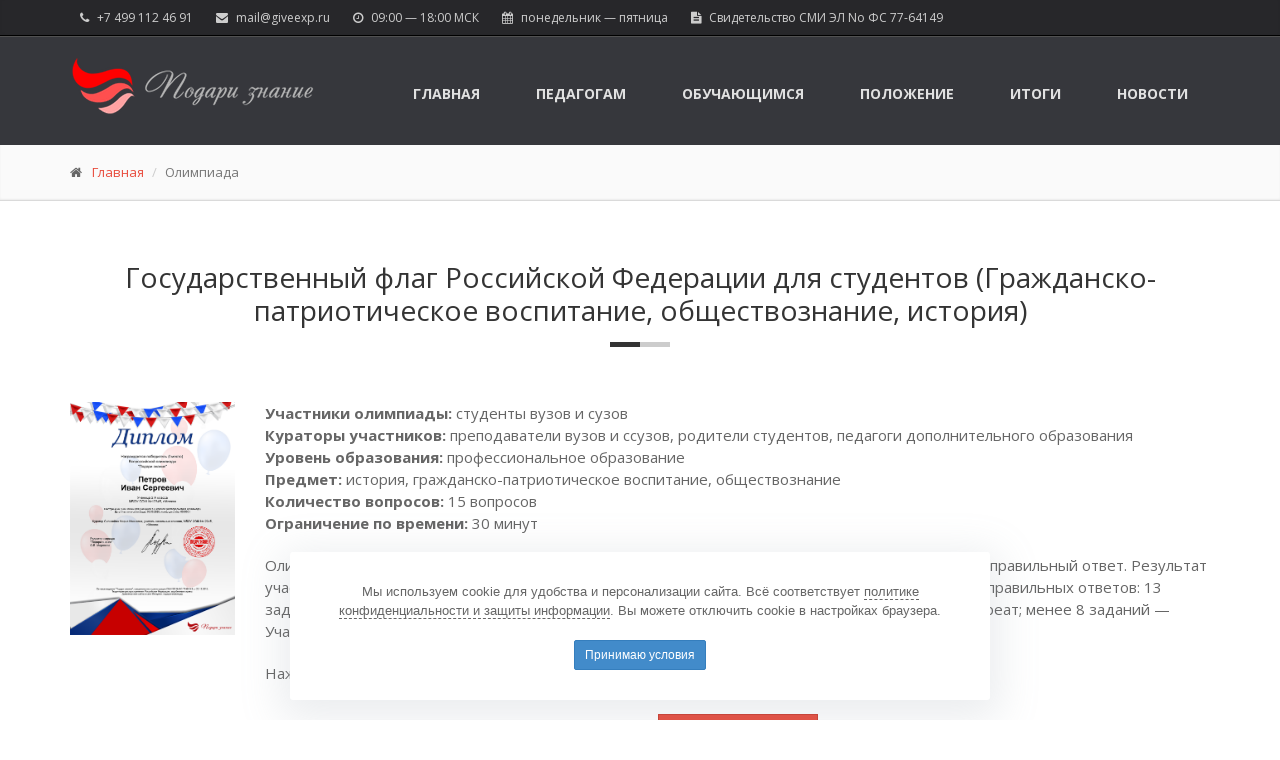

--- FILE ---
content_type: text/html; charset=UTF-8
request_url: https://xn----7sbbnikfd7bbdlq.xn--p1ai/%D0%BE%D0%BB%D0%B8%D0%BC%D0%BF%D0%B8%D0%B0%D0%B4%D0%B0/3597393/
body_size: 5488
content:
<!DOCTYPE html>
<!--[if IE 9]><html lang="en" class="ie9"><![endif]-->
<!--[if IE 8]><html lang="en" class="ie8"><![endif]-->
<!--[if !IE]><!--><html lang="en"><!--<![endif]-->
	<head>
		<meta charset="UTF-8">
		<title>Олимпиада "Государственный флаг Российской Федерации для студентов (Гражданско-патриотическое воспитание, обществознание, история)"</title>
		<meta name="keywords" content="олимпиада, подари знание" />
		<meta name="description" content="Участие в олимпиаде &quot;Государственный флаг Российской Федерации для студентов (Гражданско-патриотическое воспитание, обществознание, история)&quot;. Целевая группа: студенты вузов и сузов." />
				
		<meta name="viewport" content="width=device-width, initial-scale=1.0">
		
		<link rel="shortcut icon" href="/local/templates/giveexp/images/favicon.ico">
		<link rel="icon" href="/local/templates/giveexp/images/favicon.ico" type="image/x-icon">
		
		<link href='//fonts.googleapis.com/css?family=Open+Sans:400italic,700italic,400,700,300&amp;subset=latin,latin-ext' rel='stylesheet' type='text/css'>
		<link href='//fonts.googleapis.com/css?family=PT+Serif' rel='stylesheet' type='text/css'>
		
		<link href="/local/templates/giveexp/bootstrap/css/bootstrap.css" rel="stylesheet">
		<link href="/local/templates/giveexp/fonts/font-awesome/css/font-awesome.css" rel="stylesheet">
		<link href="/local/templates/giveexp/fonts/fontello/css/fontello.css" rel="stylesheet">
		
		<link href="/local/templates/giveexp/plugins/magnific-popup/magnific-popup.css" rel="stylesheet">
		<link href="/local/templates/giveexp/plugins/rs-plugin/css/settings.css" media="screen" rel="stylesheet">
		
		<link href="/local/templates/giveexp/css/style.css" rel="stylesheet">
		<link href="/local/templates/giveexp/css/skins/red.css" rel="stylesheet">
		<link href="/local/templates/giveexp/css/custom.css?v=20250901" rel="stylesheet">
		
		<script type="text/javascript" src="/local/templates/giveexp/plugins/jquery.min.js"></script> 
		<!--[if lt IE 9]>
			<script src="https://oss.maxcdn.com/html5shiv/3.7.2/html5shiv.min.js"></script>
			<script src="https://oss.maxcdn.com/respond/1.4.2/respond.min.js"></script>
		<![endif]-->
	</head>
	<body class="front no-trans">
		<div class="page-wrapper"> 
			<div class="header-top dark">
				<div class="container">
					<div class="row">
						<div class="col-md-12">
							<div id="header-top-second"  class="clearfix">
								<ul class="list-inline pull-left hidden-sm hidden-xs">
									<li><i class="fa fa-phone pr-5 pl-10"></i> +7 499 112 46 91</li>
									<li><i class="fa fa-envelope pr-5 pl-10"></i> <a href="mail@giveexp.ru" style="color:#cdcdcd">mail@giveexp.ru</a></li>
									<li><i class="fa fa-clock-o pr-5 pl-10"></i> 09:00 — 18:00 МСК</li>
									<li><i class="fa fa-calendar pr-5 pl-10"></i> понедельник — пятница</li>
									<li><i class="fa fa-file-text pr-5 pl-10"></i> Свидетельство СМИ ЭЛ No ФС 77-64149</li>
								</ul>
							</div>
						</div>
					</div>
				</div>
			</div>
			<header class="header dark clearfix">
				<div class="container">
					<div class="row">
						<div class="col-md-3"> 
							<div class="header-left clearfix"> 
								<div class="logo"><a href="/"><img id="logo" src="/local/templates/giveexp/images/logo.png" alt="Подари знание"></a></div>
							</div>
						</div>
						<div class="col-md-9"> 
							<div class="header-right clearfix"> 
								<div class="main-navigation animated"> 
									<nav class="navbar navbar-default" role="navigation">
										<div class="container-fluid"> 
											<div class="navbar-header">
												<button type="button" class="navbar-toggle" data-toggle="collapse" data-target="#navbar-collapse-1">
													<span class="sr-only">Навигация</span>
													<span class="icon-bar"></span>
													<span class="icon-bar"></span>
													<span class="icon-bar"></span>
												</button>
											</div>
											<div class="collapse navbar-collapse" id="navbar-collapse-1">
												
	<ul class="nav navbar-nav navbar-right">
					<li><a href="/">Главная</a></li>
					<li><a href="/педагогам/">Педагогам</a></li>
					<li><a href="/обучающимся/">Обучающимся</a></li>
					<li><a href="/положение/">Положение</a></li>
					<li><a href="/итоги/">Итоги</a></li>
					<li><a href="/новости/">Новости</a></li>
			</ul>
											</div>
										</div>
									</nav>
								</div>
							</div>
						</div>
					</div>
				</div>
			</header>
							<div class="page-intro">
					<div class="container">
						<div class="row">
							<div class="col-md-12">
								<ol class="breadcrumb">
			<li><i class="fa fa-home pr-10"></i><a href="/" title="Главная" itemprop="url">Главная</a></li>
			<li class="active">Олимпиада</li></ol>							</div>
						</div>
					</div>
				</div>
			
<section class="main-container">
	<div class="container">
		<div class="row">
			<div class="main col-md-12">
				<h1 class="page-title text-center" style="font-size:28px; font-weight:normal; margin-bottom: 15px;">Государственный флаг Российской Федерации для студентов (Гражданско-патриотическое воспитание, обществознание, история)</h1>
				<div class="separator"></div>
									<div class="space"></div>
				
				<div class="row">
					<div class="main col-md-2">
													<a href="/upload/iblock/736/7364ce0355f75d8080ec61954526ccc2.png" class="popup-img" target="_blank"><img src="/upload/iblock/736/7364ce0355f75d8080ec61954526ccc2.png" alt=""></a>
											</div>
					<div class="main col-md-10">
													<p>
								<strong>Участники олимпиады:</strong> студенты вузов и сузов<br />								<strong>Кураторы участников:</strong> преподаватели вузов и ссузов, родители студентов, педагоги дополнительного образования<br />								<strong>Уровень образования:</strong> профессиональное образование<br />								<strong>Предмет:</strong> история, гражданско-патриотическое воспитание, обществознание<br />																<strong>Количество вопросов:</strong> 15 вопросов<br />								<strong>Ограничение по времени:</strong> 30 минут<br />							</p>
												<p>Олимпиада проходит в формате вопрос-ответ. На каждый из вопросов предусмотрен только один правильный ответ. Результат участия доступен сразу после окончания тестирования. Занятое место определяется количеством правильных ответов: 13 заданий и более — I место; 11–12 заданий — II место; 9–10 заданий — III место; 8 заданий — Лауреат; менее 8 заданий — Участник.</p>
						<p>Нажимая кнопку начать, Вы подтверждаете, что согласны с <a href="/положение/" target="_blank">положением</a> о проведении олимпиады.</p>
						<p class="text-center"><a href="/%D0%BE%D0%BB%D0%B8%D0%BC%D0%BF%D0%B8%D0%B0%D0%B4%D0%B0/3597393/?action=test&pid=new" class="btn btn-default">Начать</a></p>
					</div>
				</div>
			</div>
		</div>
	</div>
	<div class="space"></div>
</section>
			<div class="section text-muted footer-top gray-bg clearfix">
				<div class="container">
					<div class="row">
						<div class="col-md-12">
							<h1 class="title text-center">Всего 15 минут до победы!</h1>
							<p class="text-center">В среднем, 15 минут требуется, чтобы ответить на все вопросы олимпиады и получить результат</p>
						</div>
					</div>
				</div>
			</div>
			<footer id="footer" class="dark"> 
				<div class="footer">
					<div class="container">
						<div class="row">
							<div class="col-md-6">
								<div class="footer-content">
									<div class="logo-footer"><img id="logo-footer" src="/local/templates/giveexp/images/logo-footer.png" alt=""></div>
									<div class="row">
										<div class="col-sm-11">
											<p>Сетевое издание "Подари знание", регистрационный номер СМИ ЭЛ No ФС 77-64149 (зарегистрировано Роскомнадзором 25.12.2015). Учредитель — ООО "Образовательное издательство". Главный редактор — Морозова О.В. Категория 6+</p>
											<ul class="list-icons">
												<li><i class="fa fa-phone pr-10"></i> Телефон редакции: +7 499 112 46 91</li>
												<li><i class="fa fa-envelope-o pr-10"></i> E-mail редакции: <a href="mailto:mail@giveexp.ru">mail@giveexp.ru</a></li>
											</ul>
										</div>
									</div>
								</div>
							</div>
							<div class="space-bottom hidden-lg hidden-xs"></div>
							<div class="col-md-2 hidden-sm hidden-xs">
								<div class="footer-content">
									<nav>
										
	<ul class="nav nav-pills nav-stacked">
					<li><a href="/">Главная</a></li>
					<li><a href="/педагогам/">Педагогам</a></li>
					<li><a href="/обучающимся/">Обучающимся</a></li>
					<li><a href="/положение/">Положение</a></li>
					<li><a href="/итоги/">Итоги</a></li>
					<li><a href="/новости/">Новости</a></li>
					<li><a href="/помощь/">Помощь</a></li>
			</ul>
									</nav>
								</div>
							</div>
							<div class="col-md-3 col-md-offset-1 hidden-sm hidden-xs">
								<div class="footer-content">
									<h2>Принимаем к оплате</h2>
                                        <ul style="padding-inline-start: 15px;">
                                            <li style="margin-bottom: 10px;">Система быстрых платежей по QR</li>
                                            <li style="margin-bottom: 10px;">Карты МИР, Visa, MasterCard</li>
                                            <li style="margin-bottom: 10px;">SberPay (Сбербанк Онлайн)</a></li>
                                            <li style="margin-bottom: 10px;">Юmoney (бывший Яндекс.Деньги)</li>
                                        </ul>
								</div>
							</div>
						</div>
						<div class="space-bottom hidden-lg hidden-xs"></div>
					</div>
				</div>
				<div class="subfooter">
					<div class="container">
						<div class="row">
							<div class="col-md-12">
								<p>© 2015 — 2026 Подари знание &nbsp; I &nbsp; <a href="/политика/" rel="nofollow" style="color:#666">Политика конфиденциальности и защиты информации</a> &nbsp; I &nbsp; <a href="/соглашение/" rel="nofollow" style="color:#666">Соглашение об обработке персональных данных</a> &nbsp; I &nbsp; <a href="/оферта/" rel="nofollow" style="color:#666">Оферта</a></p>
							</div>
						</div>
					</div>
				</div>
			</footer>
		</div>
            <div id="cookies-overlay">
        <div id="cookies" class="position-fixed fixed-bottom right-0">
            <p>
                Мы используем cookie для удобства и персонализации сайта. Всё соответствует <a href="/политика/" class="policy-link" target="_blank" rel="noopener">политике конфиденциальности и защиты информации</a>. Вы можете отключить cookie в настройках браузера.
            </p>
            <div class="button-container">
                <a href="#" class="btn-cookie-accept">
                    Принимаю условия
                </a>
            </div>
            <input type="hidden" name="sessid" id="sessid" value="e472bcc44ef463ae521c7d3b8361784f" />        </div>
    </div>

    <script>
        document.addEventListener('DOMContentLoaded', function () {
            var banner = document.getElementById('cookies');
            if (!banner) return;

            function hide(){ banner.classList.add('hide'); }

            var acceptBtn = banner.querySelector('.btn-cookie-accept');
            if (acceptBtn) {
                acceptBtn.addEventListener('click', function (e) {
                    e.preventDefault();

                    var xhr = new XMLHttpRequest();
                    xhr.open('POST', '/ajax/cookie-consent/?sessid=e472bcc44ef463ae521c7d3b8361784f', true);
                    xhr.setRequestHeader('X-Requested-With', 'XMLHttpRequest');
                    xhr.setRequestHeader('Content-Type', 'application/json;charset=UTF-8');
                    xhr.onload = function () { hide(); };
                    xhr.onerror = function(){ hide(); };

                    xhr.send(JSON.stringify({
                        accept: true,
                        cookieName: 'cookie_consent',
                        ttlDays: 365,
                    }));
                });
            }

            var closeBtn = banner.querySelector('.close');
            if (closeBtn) {
                closeBtn.addEventListener('click', function (e) {
                    e.preventDefault();
                    hide();
                });
            }
        });
    </script>
		<script type="text/javascript" src="/local/templates/giveexp/bootstrap/js/bootstrap.min.js"></script> 
		
		<script type="text/javascript" src="/local/templates/giveexp/plugins/modernizr.js"></script> 
		<script type="text/javascript" src="/local/templates/giveexp/plugins/jquery.appear.js"></script> 
		<script type="text/javascript" src="/local/templates/giveexp/plugins/jquery.browser.js"></script> 
		<script type="text/javascript" src="/local/templates/giveexp/plugins/SmoothScroll.js"></script> 
		<script type="text/javascript" src="/local/templates/giveexp/plugins/jquery.validate.js"></script>
		<script type="text/javascript" src="/local/templates/giveexp/plugins/magnific-popup/jquery.magnific-popup.min.js"></script>
		<script type="text/javascript" src="/local/templates/giveexp/plugins/mathjax/MathJax.js?config=TeX-AMS-MML_HTMLorMML&locale=ru"></script>
		<script type="text/x-mathjax-config">
			MathJax.Hub.Config({
			  MathMenu: {
				showRenderer: false,
				showLocale: false,
				showMathPlayer: false,
				showContext: false
			  }
			});
		</script>

		<script type="text/javascript" src="/local/templates/giveexp/js/template.js"></script> 
		<script type="text/javascript" src="/local/templates/giveexp/js/custom.js"></script>
		<div style="position:absolute; left:-9999px; bottom:50px;">
			<!-- Yandex.Metrika counter --> <script type="text/javascript" > (function(m,e,t,r,i,k,a){m[i]=m[i]||function(){(m[i].a=m[i].a||[]).push(arguments)}; m[i].l=1*new Date();k=e.createElement(t),a=e.getElementsByTagName(t)[0],k.async=1,k.src=r,a.parentNode.insertBefore(k,a)}) (window, document, "script", "https://mc.yandex.ru/metrika/tag.js", "ym"); ym(36331695, "init", { clickmap:true, trackLinks:true, accurateTrackBounce:true, webvisor:true }); </script> <noscript><div><img src="https://mc.yandex.ru/watch/36331695" style="position:absolute; left:-9999px;" alt="" /></div></noscript> <!-- /Yandex.Metrika counter -->
			<!-- Rating@Mail.ru counter --><script type="text/javascript">var _tmr = window._tmr || (window._tmr = []);_tmr.push({id: "2759533", type: "pageView", start: (new Date()).getTime()});(function (d, w, id) {if (d.getElementById(id)) return;var ts = d.createElement("script"); ts.type = "text/javascript"; ts.async = true; ts.id = id;ts.src = (d.location.protocol == "https:" ? "https:" : "http:") + "//top-fwz1.mail.ru/js/code.js";var f = function () {var s = d.getElementsByTagName("script")[0]; s.parentNode.insertBefore(ts, s);};if (w.opera == "[object Opera]") { d.addEventListener("DOMContentLoaded", f, false); } else { f(); }})(document, window, "topmailru-code");</script><noscript><div style="position:absolute;left:-10000px;"><img src="//top-fwz1.mail.ru/counter?id=2759533;js=na" style="border:0;" height="1" width="1" alt="Рейтинг@Mail.ru" /></div></noscript><!-- //Rating@Mail.ru counter -->
			<!-- VK retargeting --><script type="text/javascript">!function(){var t=document.createElement("script");t.type="text/javascript",t.async=!0,t.src="https://vk.ru/js/api/openapi.js?159",t.onload=function(){VK.Retargeting.Init("VK-RTRG-160803-5wbTx"),VK.Retargeting.Hit()},document.head.appendChild(t)}();</script><noscript><img src="https://vk.ru/rtrg?p=VK-RTRG-160803-5wbTx" style="position:fixed; left:-999px;" alt=""/></noscript><!-- VK retargeting -->
			<!-- Educational Publisher Stat --><div style='position:absolute;left:-10000px;'><img src='https://epstat.ru/input/giveexp/?data=dng5enBkeFNRTFdma3pQcDVadmNocDdRc0k5TVh1M1YvemoybFIvSGF6QT0=' style='border:0;' height='1' width='1' alt='EP stat' /></div><!-- Educational Publisher Stat -->
		</div>
	</body>
</html>